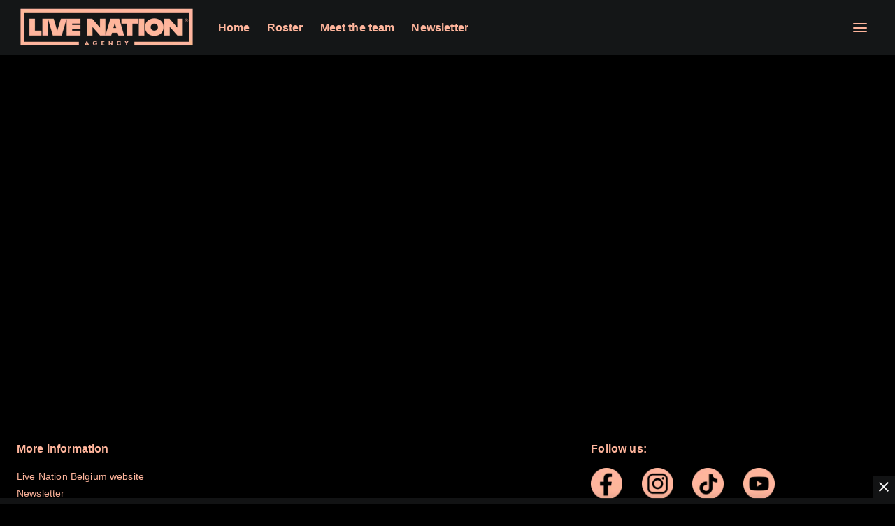

--- FILE ---
content_type: text/html; charset=utf-8
request_url: https://agency.livenation.be/
body_size: 17236
content:
<!DOCTYPE html><html dir="ltr"><head><meta charSet="utf-8" data-next-head=""/><meta name="viewport" content="width=device-width" data-next-head=""/><meta data-direction="ltr" data-next-head=""/><meta data-theme-id="19805" data-next-head=""/><link rel="preload" as="image" imageSrcSet="https://networksites.livenationinternational.com/networksites/2j5ffr1z/logo_ln-agency.png?format=webp&amp;width=256&amp;quality=75 1x, https://networksites.livenationinternational.com/networksites/2j5ffr1z/logo_ln-agency.png?format=webp&amp;width=384&amp;quality=75 2x" data-next-head=""/><title data-next-head="">Home | Live Nation Belgium - Agency</title><meta http-equiv="Content-Security-Policy" content="" data-next-head=""/><link rel="icon" href="data:," data-next-head=""/><meta name="theme-color" content="#000000" data-next-head=""/><meta content="Home | Live Nation Belgium - Agency" name="description" data-next-head=""/><meta content="Home, |, Live, Nation, Belgium, -, Agency, Home | Live Nation Belgium - Agency" name="keywords" data-next-head=""/><meta property="og:site_name" content="agency.livenation.be" data-next-head=""/><meta name="robots" content="index,follow" data-next-head=""/><meta property="og:description" content="Home | Live Nation Belgium - Agency" data-next-head=""/><meta property="og:keywords" content="Home, |, Live, Nation, Belgium, -, Agency, Home | Live Nation Belgium - Agency" data-next-head=""/><meta property="og:title" content="Home | Live Nation Belgium - Agency" data-next-head=""/><link rel="preconnect" href="https://fonts.bunny.net" data-next-head=""/><noscript data-next-head=""><link href="https://fonts.bunny.net/css?family=Noto Sans:400,700&amp;display=swap" rel="stylesheet"/><link href="https://fonts.bunny.net/css?family=Noto Sans:400,700&amp;display=swap" rel="stylesheet"/></noscript><style data-emotion="css-global 16z0rg7">#__next{display:-webkit-box;display:-webkit-flex;display:-ms-flexbox;display:flex;-webkit-flex-direction:column;-ms-flex-direction:column;flex-direction:column;min-height:100vh;}html{scroll-behavior:smooth;}html[dir=rtl] *[data-flipped-when-rtl]{-webkit-transform:scaleX(-1);-moz-transform:scaleX(-1);-ms-transform:scaleX(-1);transform:scaleX(-1);}body{margin:0;overflow:auto;}</style><meta name="emotion-insertion-point" content=""/><style data-emotion="bjiaf-ltr-global wo6pb2"></style><style data-emotion="bjiaf-ltr-global 2rfz98"></style><style data-emotion="bjiaf-ltr-global 16nffkl">html{-webkit-font-smoothing:antialiased;-moz-osx-font-smoothing:grayscale;box-sizing:border-box;-webkit-text-size-adjust:100%;}*,*::before,*::after{box-sizing:inherit;}strong,b{font-weight:700;}body{margin:0;color:#f9f9f9;font-family:"Noto Sans",sans-serif;font-weight:400;font-size:1rem;line-height:1.5;letter-spacing:0.00938em;background-color:#000000;}@media print{body{background-color:#fff;}}body::backdrop{background-color:#000000;}a:focus-visible{outline:2px solid #2077d5;outline-offset:2px;}</style><style data-emotion="bjiaf-ltr v8e2wc xcfzng 1glm0bz 14ospfn 6gn47x agjux3 1sv77x8 1c9781s 1h6oi7i 154u9dk 1m6ipko efsxo4 i9gxme 11cgpkn 79elbk 3n25e0 11hce4d 18q75xt 1fq31ku cpyo5c 34bcyj 1d7phxj 3xlnbt 8rnkcc 1s0horc 103l4wj 5q8x3v 1xfuvw5 plq0vw 1t5xd7z 127m1qe j5m74q 3kt8lw wnfue5 10bf7g2 1b8uc0m 137kvzu 195p7eh abqyn 15830to 9vd5ud uyi2er zoz1s6 7fqe03 1dmnckk 1hgndew jg15hv zqyl8o b3vo36 1phiyr7 sx5x20">.bjiaf-ltr-v8e2wc{position:absolute;width:1px;clip:rect(0 0 0 0);overflow:hidden;background-color:white;white-space:nowrap;font-size:18px;}.bjiaf-ltr-v8e2wc:focus{position:fixed;display:block;top:0;clip:initial;width:auto;padding:8px;z-index:2000;}.bjiaf-ltr-xcfzng{position:sticky;top:0;z-index:1100;}.bjiaf-ltr-1glm0bz{background-color:#141617;color:#f9f9f9;transition:box-shadow 300ms cubic-bezier(0.4, 0, 0.2, 1) 0ms;box-shadow:var(--Paper-shadow);background-image:var(--Paper-overlay);display:flex;flex-direction:column;width:100%;box-sizing:border-box;flex-shrink:0;position:static;--AppBar-background:#ffb59c;--AppBar-color:rgba(0, 0, 0, 0.87);background:#141617;color:#ffb59c;}.bjiaf-ltr-1glm0bz li:hover,.bjiaf-ltr-1glm0bz a[role="button"]#logo:hover{background-color:transparent;}.bjiaf-ltr-1glm0bz a[role="button"]:hover{background-color:rgba(255, 181, 156, 0.05);}.bjiaf-ltr-1glm0bz a[aria-expanded=true]{background-color:rgba(255, 181, 156, 0.05);}.bjiaf-ltr-1glm0bz div[role="button"]:hover:not(#active){background-color:rgba(255, 181, 156, 0.05);}@media (min-width:900px){.bjiaf-ltr-1glm0bz{padding-right:24px;}}.bjiaf-ltr-14ospfn{position:relative;display:flex;align-items:center;min-height:48px;min-height:56px;align-items:stretch;}.bjiaf-ltr-14ospfn .MuiOutlinedInput-root.Mui-focused fieldset{border-color:#2077d5;}.bjiaf-ltr-6gn47x{display:inline-flex;align-items:center;justify-content:center;position:relative;box-sizing:border-box;-webkit-tap-highlight-color:transparent;background-color:transparent;outline:0;border:0;margin:0;border-radius:0;padding:0;cursor:pointer;user-select:none;vertical-align:middle;-moz-appearance:none;-webkit-appearance:none;text-decoration:none;color:inherit;display:flex;flex-grow:1;justify-content:flex-start;align-items:center;position:relative;text-decoration:none;min-width:0;box-sizing:border-box;text-align:left;padding-top:8px;padding-bottom:8px;transition:background-color 150ms cubic-bezier(0.4, 0, 0.2, 1) 0ms;padding-left:16px;padding-right:16px;flex-grow:0;flex-shrink:0;margin-right:auto;background:transparent;padding-right:8px;}.bjiaf-ltr-6gn47x::-moz-focus-inner{border-style:none;}.bjiaf-ltr-6gn47x.Mui-disabled{pointer-events:none;cursor:default;}@media print{.bjiaf-ltr-6gn47x{color-adjust:exact;}}.bjiaf-ltr-6gn47x:focus-visible{outline:2px solid #2077d5;outline-offset:2px;}.bjiaf-ltr-6gn47x:hover{text-decoration:none;background-color:rgba(255, 255, 255, 0.08);}@media (hover: none){.bjiaf-ltr-6gn47x:hover{background-color:transparent;}}.bjiaf-ltr-6gn47x.Mui-selected{background-color:rgba(255, 181, 156, 0.16);}.bjiaf-ltr-6gn47x.Mui-selected.Mui-focusVisible{background-color:rgba(255, 181, 156, 0.28);}.bjiaf-ltr-6gn47x.Mui-selected:hover{background-color:rgba(255, 181, 156, 0.24);}@media (hover: none){.bjiaf-ltr-6gn47x.Mui-selected:hover{background-color:rgba(255, 181, 156, 0.16);}}.bjiaf-ltr-6gn47x.Mui-focusVisible{background-color:rgba(255, 255, 255, 0.12);}.bjiaf-ltr-6gn47x.Mui-disabled{opacity:0.38;}@media (min-width:768px){.bjiaf-ltr-6gn47x{padding-left:24px;padding-right:16px;}}.bjiaf-ltr-agjux3{min-height:40px;width:100%;height:auto;aspect-ratio:auto;display:block;object-fit:contain;object-position:left;max-width:184px;max-height:40px;transition:ease 0.4s;}@media (min-width:900px){.bjiaf-ltr-agjux3{max-width:288px;max-height:72px;transition:ease 0.4s;}}.bjiaf-ltr-1sv77x8{display:flex;position:relative;flex-direction:row;overflow-x:auto;display:flex;align-items:stretch;scrollbar-width:none;list-style:none;padding:0;margin:0;padding-left:4px;min-width:0;flex-grow:1;}.bjiaf-ltr-1sv77x8>*{flex-shrink:0;}.bjiaf-ltr-1sv77x8>*[aria-hidden=true]{user-select:none;pointer-events:none;visibility:hidden;}.bjiaf-ltr-1sv77x8 a:hover{background-color:rgba(255, 181, 156, 0.05);}@media (max-width:767.95px){.bjiaf-ltr-1sv77x8{display:none;}}.bjiaf-ltr-1c9781s{display:inline-flex;align-items:center;justify-content:center;position:relative;box-sizing:border-box;-webkit-tap-highlight-color:transparent;background-color:transparent;outline:0;border:0;margin:0;border-radius:0;padding:0;cursor:pointer;user-select:none;vertical-align:middle;-moz-appearance:none;-webkit-appearance:none;text-decoration:none;color:inherit;display:flex;flex-grow:1;justify-content:flex-start;align-items:center;position:relative;text-decoration:none;min-width:0;box-sizing:border-box;text-align:left;padding-top:8px;padding-bottom:8px;transition:background-color 150ms cubic-bezier(0.4, 0, 0.2, 1) 0ms;padding-left:16px;padding-right:16px;padding:8px;height:100%;padding:8px 12px;}.bjiaf-ltr-1c9781s::-moz-focus-inner{border-style:none;}.bjiaf-ltr-1c9781s.Mui-disabled{pointer-events:none;cursor:default;}@media print{.bjiaf-ltr-1c9781s{color-adjust:exact;}}.bjiaf-ltr-1c9781s:focus-visible{outline:2px solid #2077d5;outline-offset:2px;}.bjiaf-ltr-1c9781s:hover{text-decoration:none;background-color:rgba(255, 255, 255, 0.08);}@media (hover: none){.bjiaf-ltr-1c9781s:hover{background-color:transparent;}}.bjiaf-ltr-1c9781s.Mui-selected{background-color:rgba(255, 181, 156, 0.16);}.bjiaf-ltr-1c9781s.Mui-selected.Mui-focusVisible{background-color:rgba(255, 181, 156, 0.28);}.bjiaf-ltr-1c9781s.Mui-selected:hover{background-color:rgba(255, 181, 156, 0.24);}@media (hover: none){.bjiaf-ltr-1c9781s.Mui-selected:hover{background-color:rgba(255, 181, 156, 0.16);}}.bjiaf-ltr-1c9781s.Mui-focusVisible{background-color:rgba(255, 255, 255, 0.12);}.bjiaf-ltr-1c9781s.Mui-disabled{opacity:0.38;}.bjiaf-ltr-1h6oi7i{flex:1 1 auto;min-width:0;margin-top:4px;margin-bottom:4px;margin:0;}.MuiTypography-root:where(.bjiaf-ltr-1h6oi7i .MuiListItemText-primary){display:block;}.MuiTypography-root:where(.bjiaf-ltr-1h6oi7i .MuiListItemText-secondary){display:block;}.bjiaf-ltr-154u9dk{margin:0;font-family:"Noto Sans",sans-serif;font-weight:400;font-size:1rem;line-height:1.5;letter-spacing:0.00938em;font-weight:700;}.bjiaf-ltr-1m6ipko{display:inline-flex;align-items:center;justify-content:center;position:relative;box-sizing:border-box;-webkit-tap-highlight-color:transparent;background-color:transparent;outline:0;border:0;margin:0;border-radius:0;padding:0;cursor:pointer;user-select:none;vertical-align:middle;-moz-appearance:none;-webkit-appearance:none;text-decoration:none;color:inherit;display:flex;flex-grow:1;justify-content:flex-start;align-items:center;position:relative;text-decoration:none;min-width:0;box-sizing:border-box;text-align:left;padding-top:8px;padding-bottom:8px;transition:background-color 150ms cubic-bezier(0.4, 0, 0.2, 1) 0ms;padding-left:16px;padding-right:16px;flex-grow:0;flex-shrink:0;}.bjiaf-ltr-1m6ipko::-moz-focus-inner{border-style:none;}.bjiaf-ltr-1m6ipko.Mui-disabled{pointer-events:none;cursor:default;}@media print{.bjiaf-ltr-1m6ipko{color-adjust:exact;}}.bjiaf-ltr-1m6ipko:focus-visible{outline:2px solid #2077d5;outline-offset:2px;}.bjiaf-ltr-1m6ipko:hover{text-decoration:none;background-color:rgba(255, 255, 255, 0.08);}@media (hover: none){.bjiaf-ltr-1m6ipko:hover{background-color:transparent;}}.bjiaf-ltr-1m6ipko.Mui-selected{background-color:rgba(255, 181, 156, 0.16);}.bjiaf-ltr-1m6ipko.Mui-selected.Mui-focusVisible{background-color:rgba(255, 181, 156, 0.28);}.bjiaf-ltr-1m6ipko.Mui-selected:hover{background-color:rgba(255, 181, 156, 0.24);}@media (hover: none){.bjiaf-ltr-1m6ipko.Mui-selected:hover{background-color:rgba(255, 181, 156, 0.16);}}.bjiaf-ltr-1m6ipko.Mui-focusVisible{background-color:rgba(255, 255, 255, 0.12);}.bjiaf-ltr-1m6ipko.Mui-disabled{opacity:0.38;}.bjiaf-ltr-efsxo4{width:20px;height:calc(20px - 7px);position:relative;transform:rotate(0deg);transition:.5s ease-in-out;cursor:pointer;}.bjiaf-ltr-efsxo4>span{height:2px;display:block;position:absolute;width:100%;background:#ffb59c;border-radius:9px;opacity:1;left:0;transform:rotate(0deg);transition:.25s ease-in-out;}.bjiaf-ltr-efsxo4.open>span{background:#141617;}.bjiaf-ltr-efsxo4>span.line1{top:0px;transform-origin:left center;}.bjiaf-ltr-efsxo4>span.line2{top:50%;transform:translateY(-50%);transform-origin:left center;}.bjiaf-ltr-efsxo4>span.line3{bottom:0px;transform-origin:left center;}.bjiaf-ltr-efsxo4.open span.line1{top:0px;left:5px;transform:rotate(45deg);}.bjiaf-ltr-efsxo4.open span.line2{width:0%;opacity:0;}.bjiaf-ltr-efsxo4.open span.line3{bottom:-3px;left:5px;transform:rotate(-45deg);}.bjiaf-ltr-i9gxme{flex-grow:1;}.bjiaf-ltr-11cgpkn{border:0;clip:rect(0 0 0 0);clip-path:inset(50%);height:1px;margin:-1px;overflow:hidden;padding:0;position:absolute;white-space:nowrap;width:1px;}.bjiaf-ltr-79elbk{position:relative;}.bjiaf-ltr-3n25e0{width:100%;margin-left:auto;box-sizing:border-box;margin-right:auto;position:relative;display:flex;flex-direction:column;justify-content:flex-end;height:auto;background-position:center center;background-repeat:no-repeat;background-size:cover;color:#fff;padding:40px 16px;align-items:center;overflow:hidden;text-decoration:none;min-height:40vw;justify-content:center!important;align-items:center;}@media (min-width:768px) and (max-width:1099.95px){.bjiaf-ltr-3n25e0{padding:24px 16px;}}@media (max-width:899.95px){.bjiaf-ltr-3n25e0{min-height:56vw;}}.bjiaf-ltr-11hce4d{display:flex;flex-direction:column;position:relative;width:100%;max-width:1100px;z-index:1;align-items:center;justify-content:center;}.bjiaf-ltr-18q75xt{position:fixed;bottom:0;z-index:1100;display:flex;flex-direction:column;width:100%;}.bjiaf-ltr-1fq31ku{width:100%;position:relative;bottom:0;background-color:#141617E6;padding-top:4px;padding-bottom:4px;box-shadow:0 -4px 8px 0 rgba(0, 0, 0, 0.1);display:flex;justify-content:center;align-items:center;}.bjiaf-ltr-cpyo5c{display:inline-flex;align-items:center;justify-content:center;position:relative;box-sizing:border-box;-webkit-tap-highlight-color:transparent;background-color:transparent;outline:0;border:0;margin:0;border-radius:0;padding:0;cursor:pointer;user-select:none;vertical-align:middle;-moz-appearance:none;-webkit-appearance:none;text-decoration:none;color:inherit;position:absolute;right:0;top:-32px;width:32px;height:32px;background-color:#141617E6;display:flex;}.bjiaf-ltr-cpyo5c::-moz-focus-inner{border-style:none;}.bjiaf-ltr-cpyo5c.Mui-disabled{pointer-events:none;cursor:default;}@media print{.bjiaf-ltr-cpyo5c{color-adjust:exact;}}.bjiaf-ltr-cpyo5c:focus-visible{outline:2px solid #2077d5;outline-offset:2px;}.bjiaf-ltr-34bcyj{user-select:none;width:1em;height:1em;display:inline-block;flex-shrink:0;transition:fill 200ms cubic-bezier(0.4, 0, 0.2, 1) 0ms;fill:currentColor;font-size:1.5rem;color:#f9f9f9;margin-left:auto;margin-right:auto;align-self:center;cursor:pointer;}.bjiaf-ltr-1d7phxj{width:100%;margin-left:auto;box-sizing:border-box;margin-right:auto;background-color:#000000;padding:40px 0px;}.bjiaf-ltr-1d7phxj #copyright *{color:#ffb59c;}.bjiaf-ltr-1d7phxj ul{list-style-type:none;padding:0;}.bjiaf-ltr-3xlnbt{width:100%;margin-left:auto;box-sizing:border-box;margin-right:auto;padding-left:16px;padding-right:16px;}@media (min-width:768px){.bjiaf-ltr-3xlnbt{padding-left:24px;padding-right:24px;}}@media (min-width:1304px){.bjiaf-ltr-3xlnbt{max-width:1304px;}}.bjiaf-ltr-8rnkcc{box-sizing:border-box;display:flex;flex-wrap:wrap;width:100%;flex-direction:row;justify-content:space-between;}.bjiaf-ltr-1s0horc{box-sizing:border-box;margin:0;flex-direction:row;flex-basis:100%;flex-grow:0;max-width:100%;}@media (min-width:768px){.bjiaf-ltr-1s0horc{flex-basis:100%;flex-grow:0;max-width:100%;}}@media (min-width:900px){.bjiaf-ltr-1s0horc{flex-basis:66.666667%;flex-grow:0;max-width:66.666667%;}}@media (min-width:1100px){.bjiaf-ltr-1s0horc{flex-basis:66.666667%;flex-grow:0;max-width:66.666667%;}}@media (min-width:1304px){.bjiaf-ltr-1s0horc{flex-basis:66.666667%;flex-grow:0;max-width:66.666667%;}}.bjiaf-ltr-103l4wj{box-sizing:border-box;display:flex;flex-wrap:wrap;width:100%;flex-direction:row;row-gap:16px;}.bjiaf-ltr-5q8x3v{box-sizing:border-box;margin:0;flex-direction:row;padding-right:16px;}@media (min-width:900px){.bjiaf-ltr-5q8x3v{flex-basis:100%;flex-grow:0;max-width:100%;}}@media (min-width:1100px){.bjiaf-ltr-5q8x3v{flex-basis:100%;flex-grow:0;max-width:100%;}}@media (min-width:1304px){.bjiaf-ltr-5q8x3v{flex-basis:100%;flex-grow:0;max-width:100%;}}@media (min-width:0px){.bjiaf-ltr-5q8x3v{display:none;}}@media (min-width:900px){.bjiaf-ltr-5q8x3v{display:block;}}.bjiaf-ltr-1xfuvw5{margin:0;font-family:"Noto Sans",sans-serif;color:#ffb59c;font-size:1rem;line-height:1.375rem;margin-bottom:16px;color:#ffb59c;font-weight:bold;margin-bottom:16px;background-color:#000000;margin-top:0px;}.bjiaf-ltr-plq0vw{color:#ffb59c;}.bjiaf-ltr-1t5xd7z{margin:0;font:inherit;line-height:inherit;letter-spacing:inherit;color:inherit;text-decoration:none;color:inherit;font-size:14px;}.bjiaf-ltr-1t5xd7z:hover{text-decoration:underline;}.bjiaf-ltr-127m1qe{box-sizing:border-box;margin:0;flex-direction:row;flex-basis:100%;flex-grow:0;max-width:100%;}@media (min-width:768px){.bjiaf-ltr-127m1qe{flex-basis:100%;flex-grow:0;max-width:100%;}}@media (min-width:900px){.bjiaf-ltr-127m1qe{flex-basis:100%;flex-grow:0;max-width:100%;}}@media (min-width:1100px){.bjiaf-ltr-127m1qe{flex-basis:100%;flex-grow:0;max-width:100%;}}@media (min-width:1304px){.bjiaf-ltr-127m1qe{flex-basis:100%;flex-grow:0;max-width:100%;}}@media (min-width:0px){.bjiaf-ltr-127m1qe{display:block;}}@media (min-width:900px){.bjiaf-ltr-127m1qe{display:none;}}.bjiaf-ltr-j5m74q{margin-bottom:32px;}.bjiaf-ltr-j5m74q .MuiAccordion-root{border-top:1px solid rgba(255, 181, 156, 0.2)!important;background-color:#000000;background-image:none;}.bjiaf-ltr-j5m74q .MuiAccordion-root:last-child{border-bottom:1px solid rgba(255, 181, 156, 0.2)!important;}.bjiaf-ltr-j5m74q [data-component='OpenCloseIcon']:before{background:#ffb59c;}.bjiaf-ltr-j5m74q [data-component='OpenCloseIcon']:after{background:#ffb59c;}.bjiaf-ltr-j5m74q #panel-header{background-color:#000000;}.bjiaf-ltr-j5m74q h2{color:#ffb59c;}.bjiaf-ltr-j5m74q div p{color:#ffb59c!important;}.bjiaf-ltr-j5m74q a{color:#ffb59c!important;}.bjiaf-ltr-j5m74q a:visited{color:#ffb59c!important;}.bjiaf-ltr-j5m74q div{background-color:#000000;}.bjiaf-ltr-j5m74q .MuiAccordionDetails-root{background-color:#000000;}.bjiaf-ltr-3kt8lw{background-color:#141617;color:#f9f9f9;transition:box-shadow 300ms cubic-bezier(0.4, 0, 0.2, 1) 0ms;box-shadow:var(--Paper-shadow);background-image:var(--Paper-overlay);position:relative;transition:margin 150ms cubic-bezier(0.4, 0, 0.2, 1) 0ms;overflow-anchor:none;border-top:1px solid rgba(249, 249, 249, 0.2);border-bottom:1px solid rgba(249, 249, 249, 0.2);background-color:#141617;box-shadow:none;}.bjiaf-ltr-3kt8lw::before{position:absolute;left:0;top:-1px;right:0;height:1px;content:"";opacity:1;background-color:rgba(255, 255, 255, 0.12);transition:opacity 150ms cubic-bezier(0.4, 0, 0.2, 1) 0ms,background-color 150ms cubic-bezier(0.4, 0, 0.2, 1) 0ms;}.bjiaf-ltr-3kt8lw:first-of-type::before{display:none;}.bjiaf-ltr-3kt8lw.Mui-expanded::before{opacity:0;}.bjiaf-ltr-3kt8lw.Mui-expanded:first-of-type{margin-top:0;}.bjiaf-ltr-3kt8lw.Mui-expanded:last-of-type{margin-bottom:0;}.bjiaf-ltr-3kt8lw.Mui-expanded+.bjiaf-ltr-3kt8lw.Mui-expanded::before{display:none;}.bjiaf-ltr-3kt8lw.Mui-disabled{background-color:rgba(255, 255, 255, 0.12);}.bjiaf-ltr-3kt8lw.Mui-expanded{margin:16px 0;}.bjiaf-ltr-3kt8lw button:focus-visible{outline-offset:-2px;}.bjiaf-ltr-3kt8lw:not(:last-child){border-bottom:0;}.bjiaf-ltr-3kt8lw:before{display:none;}.bjiaf-ltr-3kt8lw.Mui-expanded{margin:auto;}.bjiaf-ltr-wnfue5{all:unset;}.bjiaf-ltr-10bf7g2{display:inline-flex;align-items:center;justify-content:center;position:relative;box-sizing:border-box;-webkit-tap-highlight-color:transparent;background-color:transparent;outline:0;border:0;margin:0;border-radius:0;padding:0;cursor:pointer;user-select:none;vertical-align:middle;-moz-appearance:none;-webkit-appearance:none;text-decoration:none;color:inherit;display:flex;width:100%;min-height:48px;padding:0px 16px;transition:min-height 150ms cubic-bezier(0.4, 0, 0.2, 1) 0ms,background-color 150ms cubic-bezier(0.4, 0, 0.2, 1) 0ms;min-height:56px;height:auto;font-family:"Noto Sans",sans-serif;}.bjiaf-ltr-10bf7g2::-moz-focus-inner{border-style:none;}.bjiaf-ltr-10bf7g2.Mui-disabled{pointer-events:none;cursor:default;}@media print{.bjiaf-ltr-10bf7g2{color-adjust:exact;}}.bjiaf-ltr-10bf7g2:focus-visible{outline:2px solid #2077d5;outline-offset:2px;}.bjiaf-ltr-10bf7g2.Mui-focusVisible{background-color:rgba(255, 255, 255, 0.12);}.bjiaf-ltr-10bf7g2.Mui-disabled{opacity:0.38;}.bjiaf-ltr-10bf7g2:hover:not(.Mui-disabled){cursor:pointer;}.bjiaf-ltr-10bf7g2.Mui-expanded{min-height:64px;}.bjiaf-ltr-10bf7g2 .MuiAccordionSummary-content{align-items:center;}.bjiaf-ltr-10bf7g2.Mui-expanded{border-bottom:none;min-height:56px;height:auto;}.bjiaf-ltr-10bf7g2 p{width:calc(100% - 32px);}.bjiaf-ltr-10bf7g2 .Mui-expanded{margin:0 0;}.bjiaf-ltr-1b8uc0m{display:flex;text-align:start;flex-grow:1;margin:12px 0;transition:margin 150ms cubic-bezier(0.4, 0, 0.2, 1) 0ms;}.bjiaf-ltr-1b8uc0m.Mui-expanded{margin:20px 0;}.bjiaf-ltr-137kvzu{margin:0;font-size:1rem;line-height:1.5625rem;font-weight:700;}.bjiaf-ltr-195p7eh{position:relative;width:16px;height:16px;}.bjiaf-ltr-195p7eh:before{content:'';position:absolute;top:50%;transform:translateY(-50%);width:100%;height:2px;background:#f9f9f9;}.bjiaf-ltr-195p7eh:after{content:'';transition:all 200ms cubic-bezier(0.4, 0, 1, 1);position:absolute;left:50%;transform:translateX(-50%);height:100%;width:2px;background:#f9f9f9;}.bjiaf-ltr-abqyn{height:0;overflow:hidden;transition:height 300ms cubic-bezier(0.4, 0, 0.2, 1) 0ms;visibility:hidden;}.bjiaf-ltr-15830to{display:flex;width:100%;}.bjiaf-ltr-9vd5ud{width:100%;}.bjiaf-ltr-uyi2er{padding:8px 16px 16px;padding:0px 16px;flex-direction:column;overflow:auto;font-family:"Noto Sans",sans-serif;}.bjiaf-ltr-uyi2er img{max-width:100%;height:auto;}.bjiaf-ltr-uyi2er p{padding:0;margin-top:0;}.bjiaf-ltr-uyi2er a{color:#f9f9f9;}.bjiaf-ltr-uyi2er a:visited{color:#aaaaaa;}.bjiaf-ltr-zoz1s6{box-sizing:border-box;margin:0;flex-direction:row;flex-basis:100%;flex-grow:0;max-width:100%;}@media (min-width:768px){.bjiaf-ltr-zoz1s6{flex-basis:100%;flex-grow:0;max-width:100%;}}@media (min-width:900px){.bjiaf-ltr-zoz1s6{flex-basis:33.333333%;flex-grow:0;max-width:33.333333%;}}@media (min-width:1100px){.bjiaf-ltr-zoz1s6{flex-basis:33.333333%;flex-grow:0;max-width:33.333333%;}}@media (min-width:1304px){.bjiaf-ltr-zoz1s6{flex-basis:33.333333%;flex-grow:0;max-width:33.333333%;}}@media (max-width:899.95px){.bjiaf-ltr-zoz1s6{display:grid;grid-template-columns:repeat(2, 1fr);gap:32px;}}@media (max-width:767.95px){.bjiaf-ltr-zoz1s6{grid-template-columns:1fr;}}.bjiaf-ltr-7fqe03{margin:0;font-family:"Noto Sans",sans-serif;font-size:1rem;line-height:1.375rem;margin-bottom:8px;font-weight:bold;margin-bottom:16px;background-color:#000000;margin-top:0px;}.bjiaf-ltr-1dmnckk{box-sizing:border-box;display:flex;flex-wrap:wrap;width:100%;flex-direction:row;margin-top:calc(-1 * 24px);width:calc(100% + 24px);margin-left:calc(-1 * 24px);}.bjiaf-ltr-1dmnckk>.MuiGrid-item{padding-top:24px;}.bjiaf-ltr-1dmnckk>.MuiGrid-item{padding-left:24px;}.bjiaf-ltr-1hgndew{box-sizing:border-box;margin:0;flex-direction:row;}@media (min-width:900px){.bjiaf-ltr-1hgndew{flex-basis:16.666667%;flex-grow:0;max-width:16.666667%;}}@media (min-width:1100px){.bjiaf-ltr-1hgndew{flex-basis:16.666667%;flex-grow:0;max-width:16.666667%;}}@media (min-width:1304px){.bjiaf-ltr-1hgndew{flex-basis:16.666667%;flex-grow:0;max-width:16.666667%;}}.bjiaf-ltr-jg15hv{border:0;clip:rect(0px, 0px, 0px, 0px);width:1px;height:1px;margin:-1px;padding:0;overflow:hidden;position:absolute;white-space:nowrap;}.bjiaf-ltr-zqyl8o{margin:0;flex-shrink:0;border-width:0;border-style:solid;border-color:rgba(255, 255, 255, 0.12);border-bottom-width:thin;border-color:rgba(170, 170, 170, 0.2);border-color:rgba(255, 181, 156, 0.2)!important;margin-top:40px;}.bjiaf-ltr-b3vo36{margin-top:32px;font-size:14px;}.bjiaf-ltr-1phiyr7{margin:0;font-size:1rem;line-height:1.5625rem;}.bjiaf-ltr-1phiyr7.bjiaf-ltr-1phiyr7 a{color:#f9f9f9;}.bjiaf-ltr-1phiyr7.bjiaf-ltr-1phiyr7 a:visited{color:#f9f9f9;}.bjiaf-ltr-sx5x20{border-radius:0;position:sticky;bottom:0;z-index:1100;display:flex;flex-direction:column;}.bjiaf-ltr-sx5x20>*{border-radius:0!important;}</style><noscript data-n-css=""></noscript><script defer="" nomodule="" src="/_next/static/chunks/polyfills-42372ed130431b0a.js"></script><script defer="" src="/_next/static/chunks/358.69893ffa57c1d237.js"></script><script src="/_next/static/chunks/webpack-a66159097ab64b2e.js" defer=""></script><script src="/_next/static/chunks/framework-0375c3968aff1b11.js" defer=""></script><script src="/_next/static/chunks/main-b80feea10ee3289f.js" defer=""></script><script src="/_next/static/chunks/pages/_app-9288740162b7f9b8.js" defer=""></script><script src="/_next/static/chunks/32f36161-59b3c60fded95ce7.js" defer=""></script><script src="/_next/static/chunks/355-606cc9dc4628511e.js" defer=""></script><script src="/_next/static/chunks/857-5d5a28a572e94d49.js" defer=""></script><script src="/_next/static/chunks/373-668113b6682558fc.js" defer=""></script><script src="/_next/static/chunks/pages/_site/%5BsiteId%5D/%5B%5B...path%5D%5D-ab6cff499d1ae776.js" defer=""></script><script src="/_next/static/8JNB7daJNfCaKJ9tqD8-B/_buildManifest.js" defer=""></script><script src="/_next/static/8JNB7daJNfCaKJ9tqD8-B/_ssgManifest.js" defer=""></script></head><body><div id="__next"><aside role="complementary" aria-label="Skip to main content"><a href="#main" class="bjiaf-ltr-v8e2wc">Skip to main content</a></aside><header class="bjiaf-ltr-xcfzng"><div class="MuiPaper-root MuiPaper-elevation MuiPaper-elevation4 MuiAppBar-root MuiAppBar-colorPrimary MuiAppBar-positionStatic bjiaf-ltr-1glm0bz" style="--Paper-shadow:0px 2px 4px -1px rgba(0,0,0,0.2),0px 4px 5px 0px rgba(0,0,0,0.14),0px 1px 10px 0px rgba(0,0,0,0.12);--Paper-overlay:linear-gradient(rgba(255, 255, 255, 0.092), rgba(255, 255, 255, 0.092))"><nav class="MuiToolbar-root MuiToolbar-dense bjiaf-ltr-14ospfn" aria-label="Primary"><a class="MuiButtonBase-root MuiListItemButton-root MuiListItemButton-gutters MuiListItemButton-root MuiListItemButton-gutters bjiaf-ltr-6gn47x" tabindex="0" id="logo" href="/"><img alt="Site logo - agency.livenation.be - go to homepage" width="140" height="0" decoding="async" data-nimg="1" class="bjiaf-ltr-agjux3" style="color:transparent" srcSet="https://networksites.livenationinternational.com/networksites/2j5ffr1z/logo_ln-agency.png?format=webp&amp;width=256&amp;quality=75 1x, https://networksites.livenationinternational.com/networksites/2j5ffr1z/logo_ln-agency.png?format=webp&amp;width=384&amp;quality=75 2x" src="https://networksites.livenationinternational.com/networksites/2j5ffr1z/logo_ln-agency.png?format=webp&amp;width=384&amp;quality=75"/></a><ul class="bjiaf-ltr-1sv77x8"><li><a class="MuiButtonBase-root MuiListItemButton-root MuiListItemButton-gutters MuiListItemButton-root MuiListItemButton-gutters bjiaf-ltr-1c9781s" tabindex="0" id="navigation-horizontal-item-0" href="/"><div class="MuiListItemText-root bjiaf-ltr-1h6oi7i"><span class="MuiTypography-root MuiTypography-body1 MuiListItemText-primary bjiaf-ltr-154u9dk">Home</span></div></a></li><li><a class="MuiButtonBase-root MuiListItemButton-root MuiListItemButton-gutters MuiListItemButton-root MuiListItemButton-gutters bjiaf-ltr-1c9781s" tabindex="0" id="navigation-horizontal-item-1" href="/roster"><div class="MuiListItemText-root bjiaf-ltr-1h6oi7i"><span class="MuiTypography-root MuiTypography-body1 MuiListItemText-primary bjiaf-ltr-154u9dk">Roster</span></div></a></li><li><a class="MuiButtonBase-root MuiListItemButton-root MuiListItemButton-gutters MuiListItemButton-root MuiListItemButton-gutters bjiaf-ltr-1c9781s" tabindex="0" id="navigation-horizontal-item-2" href="/team"><div class="MuiListItemText-root bjiaf-ltr-1h6oi7i"><span class="MuiTypography-root MuiTypography-body1 MuiListItemText-primary bjiaf-ltr-154u9dk">Meet the team</span></div></a></li><li><a class="MuiButtonBase-root MuiListItemButton-root MuiListItemButton-gutters MuiListItemButton-root MuiListItemButton-gutters bjiaf-ltr-1c9781s" tabindex="0" id="navigation-horizontal-item-3" href="/newsletter"><div class="MuiListItemText-root bjiaf-ltr-1h6oi7i"><span class="MuiTypography-root MuiTypography-body1 MuiListItemText-primary bjiaf-ltr-154u9dk">Newsletter</span></div></a></li></ul><button class="MuiButtonBase-root MuiListItemButton-root MuiListItemButton-gutters MuiListItemButton-root MuiListItemButton-gutters bjiaf-ltr-1m6ipko" tabindex="0" type="button" id="" aria-label="Navigation" aria-haspopup="menu" data-test-id="navigation-languagebutton-mobile" aria-expanded="false"><div class="closed bjiaf-ltr-efsxo4"><span class="line1"></span><span class="line2"></span><span class="line3"></span></div></button></nav></div></header><main class="bjiaf-ltr-i9gxme"><div id="main"><h1 class="bjiaf-ltr-11cgpkn">Home | Live Nation Belgium - Agency</h1><div data-component="CustomModules"><section class="bjiaf-ltr-79elbk"><div class="MuiContainer-root MuiContainer-disableGutters bjiaf-ltr-3n25e0" data-testid="content-banner-module"><div class="bjiaf-ltr-11hce4d"></div></div></section></div></div><div class="bjiaf-ltr-18q75xt"><div data-testid="sticky-ad-container" class="bjiaf-ltr-1fq31ku"><button class="MuiButtonBase-root bjiaf-ltr-cpyo5c" tabindex="0" type="button"><svg class="MuiSvgIcon-root MuiSvgIcon-fontSizeMedium bjiaf-ltr-34bcyj" focusable="false" role="img" viewBox="0 0 24 24" data-testid="CloseIcon"><path d="M19 6.41 17.59 5 12 10.59 6.41 5 5 6.41 10.59 12 5 17.59 6.41 19 12 13.41 17.59 19 19 17.59 13.41 12z"></path><title>Close ad panel</title></svg></button><div id="sticky-1501"></div></div></div></main><footer><div data-component="CustomModules"></div><div class="MuiContainer-root MuiContainer-disableGutters bjiaf-ltr-1d7phxj"><div class="MuiContainer-root MuiContainer-maxWidthXl bjiaf-ltr-3xlnbt"><div class="MuiGrid-root MuiGrid-container bjiaf-ltr-8rnkcc"><div class="MuiGrid-root MuiGrid-item MuiGrid-grid-xs-12 MuiGrid-grid-md-8 bjiaf-ltr-1s0horc"><div class="MuiGrid-root MuiGrid-container bjiaf-ltr-103l4wj"><nav class="MuiGrid-root MuiGrid-item MuiGrid-grid-md-12 bjiaf-ltr-5q8x3v" aria-labelledby=":R2cpl76:0"><h2 class="MuiTypography-root MuiTypography-header4 bjiaf-ltr-1xfuvw5" id=":R2cpl76:0">More information</h2><ul class="MuiBox-root bjiaf-ltr-plq0vw"><li><a class="MuiTypography-root MuiTypography-inherit MuiLink-root MuiLink-underlineHover bjiaf-ltr-1t5xd7z" target="_blank" href="https://www.livenation.be/">Live Nation Belgium website</a></li><li><a class="MuiTypography-root MuiTypography-inherit MuiLink-root MuiLink-underlineHover bjiaf-ltr-1t5xd7z" target="_self" href="/newsletter">Newsletter</a></li><li><a class="MuiTypography-root MuiTypography-inherit MuiLink-root MuiLink-underlineHover bjiaf-ltr-1t5xd7z" target="_blank" href="https://www.livenation.be/en/privacy-policy">Privacy policy</a></li><li><a class="MuiTypography-root MuiTypography-inherit MuiLink-root MuiLink-underlineHover bjiaf-ltr-1t5xd7z" target="_blank" href="https://www.livenation.be/en/cookies">Cookies</a></li><li><a class="MuiTypography-root MuiTypography-inherit MuiLink-root MuiLink-underlineHover bjiaf-ltr-1t5xd7z" target="_blank" href="https://info.livenationinternational.com/accessibility-statement">Accessibility Statement</a></li></ul></nav><div class="MuiGrid-root MuiGrid-item MuiGrid-grid-xs-12 MuiBox-root bjiaf-ltr-127m1qe"><div class="MuiBox-root bjiaf-ltr-j5m74q"><nav class="MuiPaper-root MuiPaper-elevation MuiPaper-elevation1 MuiAccordion-root MuiAccordion-gutters bjiaf-ltr-3kt8lw" aria-labelledby=":R1lamcpl76:" style="--Paper-shadow:0px 2px 1px -1px rgba(0,0,0,0.2),0px 1px 1px 0px rgba(0,0,0,0.14),0px 1px 3px 0px rgba(0,0,0,0.12);--Paper-overlay:linear-gradient(rgba(255, 255, 255, 0.051), rgba(255, 255, 255, 0.051))"><h2 class="MuiAccordion-heading bjiaf-ltr-wnfue5"><button class="MuiButtonBase-root MuiAccordionSummary-root MuiAccordionSummary-gutters bjiaf-ltr-10bf7g2" tabindex="0" type="button" aria-expanded="false" id=":R1lamcpl76:" aria-controls=":R1lamcpl76H1:"><span class="MuiAccordionSummary-content MuiAccordionSummary-contentGutters bjiaf-ltr-1b8uc0m"><p class="MuiTypography-root MuiTypography-paragraph bjiaf-ltr-137kvzu">More information</p><div data-component="OpenCloseIcon" class="bjiaf-ltr-195p7eh"></div></span></button></h2><div class="MuiCollapse-root MuiCollapse-vertical MuiCollapse-hidden bjiaf-ltr-abqyn" style="min-height:0px"><div class="MuiCollapse-wrapper MuiCollapse-vertical bjiaf-ltr-15830to"><div class="MuiCollapse-wrapperInner MuiCollapse-vertical bjiaf-ltr-9vd5ud"><div aria-labelledby=":R1lamcpl76:" id=":R1lamcpl76H1:" role="region" class="MuiAccordion-region"><div class="MuiAccordionDetails-root bjiaf-ltr-uyi2er"><ul><li><a class="MuiTypography-root MuiTypography-inherit MuiLink-root MuiLink-underlineHover bjiaf-ltr-1t5xd7z" target="_blank" href="https://www.livenation.be/">Live Nation Belgium website</a></li><li><a class="MuiTypography-root MuiTypography-inherit MuiLink-root MuiLink-underlineHover bjiaf-ltr-1t5xd7z" target="_self" href="/newsletter">Newsletter</a></li><li><a class="MuiTypography-root MuiTypography-inherit MuiLink-root MuiLink-underlineHover bjiaf-ltr-1t5xd7z" target="_blank" href="https://www.livenation.be/en/privacy-policy">Privacy policy</a></li><li><a class="MuiTypography-root MuiTypography-inherit MuiLink-root MuiLink-underlineHover bjiaf-ltr-1t5xd7z" target="_blank" href="https://www.livenation.be/en/cookies">Cookies</a></li><li><a class="MuiTypography-root MuiTypography-inherit MuiLink-root MuiLink-underlineHover bjiaf-ltr-1t5xd7z" target="_blank" href="https://info.livenationinternational.com/accessibility-statement">Accessibility Statement</a></li></ul></div></div></div></div></div></nav></div></div></div></div><div class="MuiGrid-root MuiGrid-item MuiGrid-grid-xs-12 MuiGrid-grid-md-4 bjiaf-ltr-zoz1s6"><section class="MuiBox-root bjiaf-ltr-plq0vw" aria-labelledby=":R1akpl76:"><h2 class="MuiTypography-root MuiTypography-header4 bjiaf-ltr-7fqe03" id=":R1akpl76:">Follow us:</h2><div class="MuiGrid-root MuiGrid-container MuiGrid-spacing-xs-3 bjiaf-ltr-1dmnckk"><div class="MuiGrid-root MuiGrid-item MuiGrid-grid-md-2 bjiaf-ltr-1hgndew"><a style="display:flex" target="_blank" rel="noreferrer" href="https://www.facebook.com/LiveNationBelgium"><img alt="Facebook" loading="lazy" width="45" height="45" decoding="async" data-nimg="1" style="color:transparent" srcSet="https://networksites.livenationinternational.com/networksites/cozem5vq/fb-roze.png?format=webp&amp;width=48&amp;quality=75 1x, https://networksites.livenationinternational.com/networksites/cozem5vq/fb-roze.png?format=webp&amp;width=96&amp;quality=75 2x" src="https://networksites.livenationinternational.com/networksites/cozem5vq/fb-roze.png?format=webp&amp;width=96&amp;quality=75"/><span class="bjiaf-ltr-jg15hv">Opens in new tab</span></a></div><div class="MuiGrid-root MuiGrid-item MuiGrid-grid-md-2 bjiaf-ltr-1hgndew"><a style="display:flex" target="_blank" rel="noreferrer" href="https://www.instagram.com/livenationbe/"><img alt="Instagram" loading="lazy" width="45" height="45" decoding="async" data-nimg="1" style="color:transparent" srcSet="https://networksites.livenationinternational.com/networksites/yzddr5hn/ig-roze.png?format=webp&amp;width=48&amp;quality=75 1x, https://networksites.livenationinternational.com/networksites/yzddr5hn/ig-roze.png?format=webp&amp;width=96&amp;quality=75 2x" src="https://networksites.livenationinternational.com/networksites/yzddr5hn/ig-roze.png?format=webp&amp;width=96&amp;quality=75"/><span class="bjiaf-ltr-jg15hv">Opens in new tab</span></a></div><div class="MuiGrid-root MuiGrid-item MuiGrid-grid-md-2 bjiaf-ltr-1hgndew"><a style="display:flex" target="_blank" rel="noreferrer" href="https://www.tiktok.com/@livenationbelgium"><img alt="TikTok" loading="lazy" width="45" height="45" decoding="async" data-nimg="1" style="color:transparent" srcSet="https://networksites.livenationinternational.com/networksites/fhpn0m2p/tiktok-roze.png?format=webp&amp;width=48&amp;quality=75 1x, https://networksites.livenationinternational.com/networksites/fhpn0m2p/tiktok-roze.png?format=webp&amp;width=96&amp;quality=75 2x" src="https://networksites.livenationinternational.com/networksites/fhpn0m2p/tiktok-roze.png?format=webp&amp;width=96&amp;quality=75"/><span class="bjiaf-ltr-jg15hv">Opens in new tab</span></a></div><div class="MuiGrid-root MuiGrid-item MuiGrid-grid-md-2 bjiaf-ltr-1hgndew"><a style="display:flex" target="_blank" rel="noreferrer" href="https://www.youtube.com/user/lnbelgium"><img alt="YouTube" loading="lazy" width="45" height="45" decoding="async" data-nimg="1" style="color:transparent" srcSet="https://networksites.livenationinternational.com/networksites/c3aovflb/yt-roze.png?format=webp&amp;width=48&amp;quality=75 1x, https://networksites.livenationinternational.com/networksites/c3aovflb/yt-roze.png?format=webp&amp;width=96&amp;quality=75 2x" src="https://networksites.livenationinternational.com/networksites/c3aovflb/yt-roze.png?format=webp&amp;width=96&amp;quality=75"/><span class="bjiaf-ltr-jg15hv">Opens in new tab</span></a></div></div></section></div></div><hr class="MuiDivider-root MuiDivider-fullWidth bjiaf-ltr-zqyl8o"/></div><article class="MuiContainer-root MuiContainer-maxWidthXl bjiaf-ltr-3xlnbt" id="copyright"><div class="MuiBox-root bjiaf-ltr-b3vo36"><div class="MuiTypography-root MuiTypography-paragraph bjiaf-ltr-1phiyr7"><p>© 2025 Live Nation BV</p></div></div></article></div></footer><div class="bjiaf-ltr-sx5x20"></div><noscript><iframe src="https://www.googletagmanager.com/ns.html?id=GTM-NVPXC72Q" height="0" width="0" title="gtm-GTM-NVPXC72Q"></iframe></noscript></div><script id="__NEXT_DATA__" type="application/json">{"props":{"pageProps":{"debugContext":null,"errorReason":"","errorStatusCode":200,"isPreview":false,"data":{"currentCulture":"en-BE","site":{"siteData":{"template":"standAloneSite","communityID":"","configServiceWorkerEnabled":false,"cSPs":"","cultureCodes":[{"template":"cultureCode","language":"en-BE","default":true,"languagePrefix":"en","twoLetterISOCode":"en","displayName":"English","rTL":false}],"defaultTimezone":"Europe/Brussels","displayTicketInfoPanel":false,"displayTimezones":false,"documentName":"agency.livenation.be","googleMapsAPIKey":"","gtmContainerID":"GTM-NVPXC72Q","gptAdUnitPath":"","interactiveMapLatitude":0,"interactiveMapLongitude":0,"marketingOptionID":"","promoters":[],"requiresActivationEmail":false,"robotsTxt":"","searchResultsSearch":"","showAccountAlerts":false,"siteScripts":[],"stopSiteIndexing":false,"theme":"19805","ticketTypeFilter":[],"ticketTypes":[],"ticketURLs":[],"urlChangeEmail":"","urlChangeEmailPendingConfirmation":"","urlChangeEmailConfirmation":"","urlChangePassword":"","urlCompleteYourProfile":"","urlCookiePolicy":"","urlFavourites":"","urlForgotPassword":"","urlHomepage":"/","urlLoggedOutSubscriptions":"","urlLogin":"","urlPrivacyPolicy":"","urlProfile":"","urlRegister":"","urlRegisterSuccess":"","urlResendVerificationEmail":"","urlResetPasswordSuccess":"","urlSubscriptions":"","useAttractionSearch":false,"venues":[],"whatsOn":"/event/allevents","id":14857,"publishedCultures":[],"requiresAuthentication":false,"ticketTypeOverrides":{},"marketingOptionOverrides":{},"aEDPRoute":"","aEDPSlugKeyword":"","urlArticles":"","fEDPRoute":"","fEDPSlugKeyword":"","aDPControlKeyword":"","eDPRoute":"","eDPControlKeyword":"","vDPControlKeyword":"","fDPControlKeyword":"","urlRegistrationActivated":"","urlActivationLink":"","urlResetPassword":"","urlResetPasswordExpired":"","urlMyEvents":"","urlUnsubscribeDeleteAccount":"","configAllowedAdvancedSearchFolder":false,"configAllowedAEDP":false,"configDisplayAedpWithNoEvents":false,"configAllowedAedpWithModulesAboveEvents":false,"configAllowedArtistContent":false,"configAllowedArticles":false,"configAllowedContentFeeds":false,"configAllowedDefaultSiteSection":false,"configAllowedEventContent":false,"configAllowedFEDP":false,"configDisplayFedpWithNoEvents":false,"configAllowedFestivalContent":false,"configAllowedHoldingPage":false,"configAllowedMarketingOptionsEditor":false,"configAllowedMyAccount":false,"configAllowedPageFolder":false,"configAllowedRedirects":false,"configAllowedScripts":false,"configAllowedSearchResults":false,"configAllowedSharedContentLists":false,"configAllowedSiteSection":false,"configAllowedSiteTranslations":false,"configAllowedUnsubscribePage":false,"configAllowedVenueContent":false,"configAllowedWhatsOn":false,"configAllowedScheduledContentList":false,"configAllowedStaticFile":false,"configAllowedWaitList":false,"stickyAdvertIsEnabled":"","stickyAdvertSlot":"","stickyAdvertDuration":0,"stickyAdvertPagesToExclude":[],"defaultSearchUrlBehaviour":"CurrentSiteOrSiteSectionUrl","multiVenueSite":false,"testSiteGTMID":"","showHoldingPage":false,"searchDataIncludeVenueData":false,"searchDataIncludeFestivalData":false,"configIncludeO2PriorityEvents":false,"configAllowIncludeInternationalEvents":true,"configExcludeLiveHiddenOnLNEvents":false,"configIncludeTmSourceOnly":false,"configIncludeLnApiSourceOnly":false,"venueCountries":[],"configAllowedTicketTypeOverrides":false,"configAllowedTicketGroups":false,"urlTicketTypes":[],"urlTicketURLs":[],"hideLiNCSExtraInfo":false,"directPurchaseButton":[],"isAuthenticated":false},"themes":[{"id":"19805","documentName":"Black + peach","publishedCultures":[],"template":"theme","headerFontName":"Noto Sans","bodyFontName":"Noto Sans","buttonShape":"Round","logo":{"umbracoFile":"https://networksites.livenationinternational.com/networksites/2j5ffr1z/logo_ln-agency.png","umbracoWidth":1080,"umbracoHeight":265,"umbracoBytes":8798,"umbracoExtension":"png","objectPositionCss":"50% 50%"},"overrideLogoURL":"","brandPrimary":"#ffb59c","brandSecondary":"#141617","brandTertiary":"#000000","brandQuaternary":"#000000","card":"#141617","error":"#a7162d","success":"#1b836b","textButton":"#222222","textHeader":"#ffb59c","textBase":"#f9f9f9","textLight":"#aaaaaa","textLighter":"#666666","textFooter":"#ffb59c","alert":"#2077d5","alertPrimary":"#fff599","alertSecondary":"#d6e7f9","backgroundCss":{}}],"childContentTypes":["homepage","landing","siteWideData","themeFolder"]},"cultureData":{"template":"siteWideData","clientLogos":[],"copyrightText":"\u003cp\u003e© 2025 Live Nation BV\u003c/p\u003e","headerNavigationHeading":[{"template":"headerNavigationHeading","text":"Home","linkURL":"/","openAsNewTab":false,"navigationListItems":[]},{"template":"headerNavigationHeading","text":"Roster","linkURL":"/roster","openAsNewTab":false,"navigationListItems":[]},{"template":"headerNavigationHeading","text":"Meet the team","linkURL":"/team","openAsNewTab":false,"navigationListItems":[]},{"template":"headerNavigationHeading","text":"Newsletter","linkURL":"/newsletter","openAsNewTab":false,"navigationListItems":[]}],"footerListHeading":[{"template":"footerNavigationHeading","text":"More information","navigationListItems":[{"template":"navigationListItems","text":"Live Nation Belgium website","linkURL":"https://www.livenation.be/","openAsNewTab":true},{"template":"navigationListItems","text":"Newsletter","linkURL":"/newsletter","openAsNewTab":false},{"template":"navigationListItems","text":"Privacy policy","linkURL":"https://www.livenation.be/en/privacy-policy","openAsNewTab":true},{"template":"navigationListItems","text":"Cookies","linkURL":"https://www.livenation.be/en/cookies","openAsNewTab":true},{"template":"navigationListItems","text":"Accessibility Statement","linkURL":"https://info.livenationinternational.com/accessibility-statement","openAsNewTab":true}]}],"socialIcons":[{"template":"socialIcons","image":{"umbracoFile":"https://networksites.livenationinternational.com/networksites/cozem5vq/fb-roze.png","umbracoWidth":417,"umbracoHeight":417,"umbracoBytes":9449,"umbracoExtension":"png","objectPositionCss":null},"linkUrl":"https://www.facebook.com/LiveNationBelgium","openAsNewTab":true,"altTag":"Facebook"},{"template":"socialIcons","image":{"umbracoFile":"https://networksites.livenationinternational.com/networksites/yzddr5hn/ig-roze.png","umbracoWidth":417,"umbracoHeight":417,"umbracoBytes":15988,"umbracoExtension":"png","objectPositionCss":null},"linkUrl":"https://www.instagram.com/livenationbe/","openAsNewTab":true,"altTag":"Instagram"},{"template":"socialIcons","image":{"umbracoFile":"https://networksites.livenationinternational.com/networksites/fhpn0m2p/tiktok-roze.png","umbracoWidth":417,"umbracoHeight":417,"umbracoBytes":12129,"umbracoExtension":"png","objectPositionCss":null},"linkUrl":"https://www.tiktok.com/@livenationbelgium","openAsNewTab":true,"altTag":"TikTok"},{"template":"socialIcons","image":{"umbracoFile":"https://networksites.livenationinternational.com/networksites/c3aovflb/yt-roze.png","umbracoWidth":417,"umbracoHeight":417,"umbracoBytes":11541,"umbracoExtension":"png","objectPositionCss":null},"linkUrl":"https://www.youtube.com/user/lnbelgium","openAsNewTab":true,"altTag":"YouTube"}],"socialIconsTitle":"Follow us:","modules":[],"translations":{"accountActivation.successTitle":"Your account is now activated!","adp.eventTab.International":"International","adp.eventTab.National":"National","adpTemplate.Filters":"Filters:","adpTemplate.activeEventTab":"{{tabTitle}} tab is active","adpTemplate.cityFilter.buttonLabel":"Location","adpTemplate.cityFilter.chooseLocation":"Choose location","adpTemplate.cityFilter.clearFilterButton":"Clear filters","adpTemplate.cityFilter.filterAppliedFor":"Filter applied for {{location}}","adpTemplate.cityFilter.modal.accessibilityDescription":"Search for location","adpTemplate.cityFilter.modal.accessibilityLabel":"City filter modal","adpTemplate.cityFilter.modal.applyFilterFor":"Apply filter for {{location}}","adpTemplate.cityFilter.modal.clearButton":"Clear","adpTemplate.cityFilter.modal.closeButton":"Close","adpTemplate.cityFilter.modal.title":"Location","adpTemplate.cityFilter.searchPlaceholder":"Search city or Country","adpTemplate.cityFilter.title":"Location","adpTemplate.clearFilters":"Clear Filters","adpTemplate.documentTitle":"{{artistName}} Tickets, Tour and Concert Dates – {{siteName}}","adpTemplate.filterEventCount":"{{eventCount}} events","adpTemplate.genre":"Category","adpTemplate.genre.accessibilityLabel":"Search for {{name}}","adpTemplate.artist.metadataDescription":"Find {{name}} tickets at {{domain}} | Videos, biography, tour dates, performance times. VIP packages available.","adpTemplate.festival.metadataDescription":"Buy {{name}} tickets with confidence at {{domain}}. Check for dates, ticket prices \u0026 line up announcements.","adpTemplate.venue.metadataDescription":"Buy {{name}} tickets with confidence at {{domain}}. Browse all events and schedules.","aedpTemplate.metadataDescription":"Find {{name}} tickets at {{domain}} | Videos, biography, tour dates, performance times. VIP packages available.","aedpTemplate.documentTitle":"{{artistName}} Tickets, Tour and Concert Dates – {{siteName}}","aedptemplate.event.buytickets":"Buy Tickets","aedptemplate.event.curfewTime":"Curfew: {{curfewTime}}","aedptemplate.event.doortime":"Doors: {{doorTime}}","aedptemplate.event.moreInfo":"More Info","aedptemplate.event.moreInfo.accessibilityLabel":"Show More Info for {{text}}","aedptemplate.event.noticketsavailable":"No tickets available","aedptemplate.event.presale":"Register for Presale","aedptemplate.event.presale.loggedin":"Sign in for Presale","aedptemplate.event.presaleStarts":"Starts:","aedptemplate.event.showtime":"Show: {{showTime}}","aedptemplate.event.ticketcancelledstatus":"Cancelled","aedptemplate.event.ticketonsalefrom":"Tickets on sale","aedptemplate.event.ticketpostponedstatus":"TBC","aedptemplate.event.ticketsoldoutstatus":"Sold Out","aedptemplate.event.ticketunavailablestatus":"No tickets available","aedptemplate.events":"Events","aedptemplate.noeventsonsale":"No events on sale","articleTemplate.publishedDate":"Published {{publishedDate}}","articlesTemplate.noArticlesToShow":"No articles yet","attraction.disabledAccessInformation.title":"Disabled access","bannerModule.video.pause":"Pause video","bannerModule.video.play":"Play video","cancelIconButton.label":"Clear {{label}}","carousel.carousel":"Carousel","carousel.nextSlide":"Next Slide","carousel.pauseAnimation":"Pause slides","carousel.playAnimation":"Play slides","carousel.prevSlide":"Previous Slide","carousel.selectSlide":"Select slide number {{slideNumber}}","carousel.slideNumberOf":"Slide {{current}} of {{total}}","changeEmailAddress.confirmEmailPlaceholder":"Confirm new email","changeEmailAddress.description":"We will email a confirmation link to your NEW email address – you must click on this link in order to complete the process. Your password will remain the same","changeEmailAddress.emailAlreadyRegistered":"This email already exists. Please choose another one.","changeEmailAddress.emailFormatIsNotValid":"Please use a valid email","changeEmailAddress.emailsDontMatch":"Emails don't match","changeEmailAddress.header":"Change Email","changeEmailAddress.invalidPassword":"Your password is incorrect.","changeEmailAddress.newEmailPlaceholder":"Email","changeEmailAddress.passwordPlaceholder":"Password","changeEmailAddress.saveButton":"Save changes","changeEmailAddress.successTitle":"Email change successful","changeEmailAddressConfirmation.error.buttonLabel":"Request a new link","changeEmailAddressConfirmation.error.header":"Something went wrong, please try again","changeEmailAddressConfirmation.error.message":"Your confirmation link may have expired","changeEmailAddressConfirmation.success.alreadyConfirmedHeader":"Email has already been activated for this account","changeEmailAddressConfirmation.success.buttonLabel":"Back to homepage","changeEmailAddressConfirmation.success.header":"Success! Your email address has been updated","changeEmailAddressPendingConfirmation.header":"You're almost done! Check your email","changeEmailAddressPendingConfirmation.subtitle":"We've sent a confirmation email to \u003cdiv id=\"reactelement\"\u003e{{email}}\u003c/div\u003e. Click the email link to activate your account.","checkYourEmail.activationEmail.bottomText":"Didn’t get the email? Check your spam folder or \u003cdiv id=\"reactelement\"\u003eResend link\u003c/div\u003e","checkYourEmail.activationEmail.subtitle":"Confirm your email by clicking the link sent to \u003cb id=\"reactelement\"\u003e{{email}}\u003c/b\u003e.","checkYourEmail.header":"Check your email","checkYourEmail.subtitle":"A password reset link has been emailed to \u003cb\u003e{{email}}\u003c/b\u003e. Didn’t get the email? Check your spam folder or \u003cdiv id=\"reactelement\"\u003eresend email\u003c/div\u003e","clientOnly.warningText":"JavaScript is required for this feature","competition.authenticated.questions.title":"Questions","competition.authenticated.submitButton.label":"Enter competition","competition.ended.title":"This competition has ended","competition.entered.description":"You can now access presales and opt in to news about your favourite artists.","competition.entered.title":"You’ve successfully entered the competition, Good luck!","competition.freeTextQuestion.input.label":"Answer","competition.unauthenticated.description":"You need an account to enter this competition","competition.unauthenticated.title":"Enter competition","competitionTemplate.documentTitle":"Competition: {{competitionName}} – {{siteName}}","contentList.ctaAlert.cancelled":"CANCELLED","contentList.ctaAlert.postponed":"POSTPONED","contentList.ctaAlert.soldOut":"SOLD OUT","contentList.ctaAlert.unavailable":"UNAVAILABLE","contentList.imageTag.newLabel":"New","contentList.moreInfo.label":"More Info","createNewPassword.changePassword.header":"Change password","createNewPassword.changePassword.saveButton":"Save changes","createNewPassword.confirmPassword":"Confirm new password","createNewPassword.existingPassword":"Existing password","createNewPassword.header":"Create new password","createNewPassword.invalidCurrentPassword":"Your existing password is incorrect.","createNewPassword.newPassword":"New password","createNewPassword.saveButton":"Save new password","createNewPassword.successTitle":"Password change successful","edp.alternative.dates.title":"Alternative Dates","edp.banner.event.age.restrictions":"Age Restrictions: {{restrictions}}","edp.banner.event.info.dates":"+ {{numberOfDays}} dates","edp.info.title":"Info","edp.lineup.subtitle.headliner":"Headliner","edp.lineup.subtitle.support":"Support Act","edp.lineup.title":"Line-Up","edp.tickets.generalOnSale.subtitle":"General onsale","edp.tickets.joinLivenation.linkText":"Join My Live Nation for ticket updates","edp.tickets.nowOn.flag.title":"Happening now","edp.tickets.onsale.text":"On sale:","edp.tickets.presale.subtitle":"Live Nation Presale","edp.tickets.title":"Tickets","edp.tickets.unavailable.text":"Tickets are currently unavailable","edp.tickets.vip.subtitle":"VIP Tickets","edpTemplate.metadataDescription":"Buy tickets for {{eventName}} at {{venueName}} on {{date}} at {{domain}}. Search for {{countryName}} and international concert tickets, tour dates and venues in your area with the world's largest concert search engine.","edpTemplate.documentTitle":"{{eventName}}, {{city}}, {{date}}, {{time}}, Tickets – {{siteName}}","emailPreferences.allSubscriptions.title":"Subscriptions","emailPreferences.categoryOneTitle":"Newsletters you’d like to hear from","emailPreferences.categoryTwoTitle":"Genres you’d like to hear from","emailPreferences.mySubscriptions.noneSubscriptionsMessage":"Looks like you currently don’t have any subscriptions. Browse and subscribe below to receive emails updates on the latest music and event news.","emailPreferences.mySubscriptions.title":"My Subscriptions ({{totalCount}})","emailPreferences.mySubscriptions.unselectAll":"Unselect all subscriptions","emailPreferences.paragraph":"We’ll email you with news, updates or information for any emails you’re subscribed to.","emailPreferences.submitButton":"Update email preferences","emailPreferences.title":"Email Preferences","emailPreferences.unsubscribeAll":"Unsubscribe from all emails","emailPreferencesUpdateSuccess.buttonText":"Go to home","emailPreferencesUpdateSuccess.header":"Email preferences updated","errorTemplate.error.internalServerError.description":"We're experiencing a problem with our servers. Please try again later.","errorTemplate.error.internalServerError.title":"Internal Server Error","errorTemplate.error.notFound.description":"The page you are looking for may have moved or been deleted.","errorTemplate.error.notFound.title":"Page not found","errorTemplate.error.previewTokenExpired.description":"The preview link you have is no longer valid.","errorTemplate.error.previewTokenExpired.title":"Preview link expired","errorTemplate.error.templateNotImplemented.description":"This page template has not been implemented.","errorTemplate.error.templateNotImplemented.title":"Template not implemented","errorTemplate.homePageButton.label":"Go to home page","errorTemplate.previousButton.label":"Back to previous page","event.informationBlock.weekday":"{{weekday}}","event.informationBlock.weekdayAndShowtime":"{{weekday}}: {{showTime}}","eventDiscoveryModule.accessibility.chooseDate":"Choose date","eventDiscoveryModule.accessibility.chooseGenre":"Choose genre","eventDiscoveryModule.accessibility.chooseLocation":"Choose location","eventDiscoveryModule.datePlaceholder":"All dates","eventDiscoveryModule.genresPlaceholder":"All genres","eventDiscoveryModule.locationsPlaceholder":"All locations","eventDiscoveryModule.submitButton":"Find Events","eventFilters.location.cities":"Search cities","eventFilters.location.citiesAndCountries":"Search by city or country","eventsautopopulated.artistticket.new":"New","eventsautopopulated.artisttickets.cancelled":"Tickets Cancelled","eventsautopopulated.artisttickets.findtickets":"Find Tickets","eventsautopopulated.artisttickets.postponed":"Tickets Postponed","eventsautopopulated.artisttickets.rescheduled":"Rescheduled","eventsautopopulated.artisttickets.soldout":"Tickets Sold Out","eventsautopopulated.artisttickets.unavailable":"Tickets Unavailable","eventsautopopulated.error.message":"useContentEvents must be used within ContentEventsProvider","eventsautopopulated.eventdate.postponed":"TBC","eventsautopopulated.filters.applybutton":"Apply","eventsautopopulated.filters.clearbutton":"Clear Search","eventsautopopulated.filters.date":"Date","eventsautopopulated.filters.datefilternext30days":"Next 30 days","eventsautopopulated.filters.datefilternext7days":"Next 7 days","eventsautopopulated.filters.datefilterthisweekend":"This weekend","eventsautopopulated.filters.datefiltertoday":"Today","eventsautopopulated.filters.filtertext":"Filters","eventsautopopulated.filters.genre":"Genre","eventsautopopulated.filters.genreinfomessage":"Some genres are hidden. Remove other filters to view all.","eventsautopopulated.filters.location":"Location","eventsautopopulated.search.events":"events","eventsautopopulated.search.placeholder":"Search by Artist or Event","eventsautopopulated.search.resultsfor":"{{eventsCount}} results for \"{{searchKeyword}}\"","eventsautopopulated.ticketlist.moreinfotext":"More Info","favourites.alert.message":"Manage favourites","favourites.alert.title.add":"You’ve favourited {{name}}","favourites.alert.title.remove":"You've removed {{name}} from your favourites","favourites.button.label":"Favourite","favourites.listItem.eventCountText":"{{eventCount}} events","favourites.tooltip.add":"Add to favourites","favourites.tooltip.remove":"Remove from favourites","favouritesTemplate.description":"Never miss a show – Get exclusive alerts and updates from your favourites.","favouritesTemplate.description.noFavourites":"Start building your list by adding to your favourites below.","favouritesTemplate.discoverEventsCta":"Discover now","favouritesTemplate.favouriteCardCta":"Find tickets","favouritesTemplate.favouritesSearch.input.placeholder":"Search artists, festivals or venues","favouritesTemplate.favouritesSearch.title":"Find more favourites","favouritesTemplate.subtitle.noFavourites":"No favourites yet","favouritesTemplate.title":"Favourites","fdpTemplate.metadataDescription":"Buy {{name}} tickets with confidence from {{domain}}. Check for dates, ticket prices \u0026 line up announcements.","fdpTemplate.documentTitle":"{{festivalName}} Festival Tickets and Dates – {{siteName}}","fdpTemplate.events":"Events","footer.countrySelectorLabel":"Select a country","footer.countrySelectorTitle":"Live Nation International","footer.siteSelectorLabel":"Select a location","footer.siteSelectorTitle":"Location","footer.socialTitle":"Follow Live Nation","forgotPassword.emailLabel":"Email","forgotPassword.errorMessagePrimary":"Invalid email address","forgotPassword.errorMessageSecondary":"Please check and try again.","forgotPassword.passwordResetButton":"Send password reset email","forgotPassword.subtitle":"Enter your email address and we'll send you a link to reset your password.","forgotPassword.textAfterButton":"\u003cdiv id=\"reactelement\"\u003eBack to Sign in\u003c/div\u003e","forgotPassword.title":"Forgot your password?","genre.afrobeats":"Afrobeats","genre.alternative-and-indie":"Alternative and Indie","genre.arts-and-culture":"Arts and Culture","genre.comedy":"Comedy","genre.country":"Country","genre.electronic":"Electronic","genre.hard-rock-and-metal":"Hard rock / Metal","genre.hip-hop-and-rap":"Hip Hop / Rap","genre.jazz-and-blues":"Jazz and Blues","genre.latin":"Latin","genre.other":"Other","genre.pop":"Pop","genre.reggae":"Reggae","genre.rnb-and-soul":"RnB / Soul","genre.rock":"Rock","genre.sport":"Sport","global.attractionType.artist":"Artist","global.attractionType.event":"Event","global.attractionType.festival":"Festival","global.attractionType.venue":"Venue","global.dialog.closeButton":"Close dialog","global.error.message":"Something went wrong.","global.findtickets":"Find Tickets","global.header.language.setlanguageto":"Set language to {{language}}","global.header.language.switchlanguage":"Switch language. Current language is {{language}}","global.header.myaccount":"My Account","global.header.myaccount.loggedin":"My account - Logged in","global.header.myaccount.myprofile":"My Profile","global.header.myaccount.signin":"Sign In/Register","global.header.myaccount.signout":"Sign out","global.header.myaccount.subscriptions":"Subscriptions","global.header.navigation":"Navigation","global.header.navigation.additionalLinks":"Additional links","global.header.navigation.logo":"Site logo - {{siteName}} - go to homepage","global.header.navigation.primary":"Primary","global.header.navigation.whatsOn":"What's On","global.header.search.announceMessage":"{{optionNumber}} suggestions found, to navigate use up and down arrows","global.header.search.clearsearch":"Clear Search","global.header.search.multipleEvents":"{{eventNumber}} events","global.header.search.multipleInternationalEvents":"{{eventNumber}} international events","global.header.search.noResult":"0 results found","global.header.search.searcheventorkeyword":"Search event or keyword","global.header.search.searchevents":"Search events","global.header.search.singleEvent":"{{eventNumber}} event","global.header.search.singleInternationalEvents":"{{eventNumber}} international event","global.header.search.tryAnotherSearchTerm":"Please try another search term.","global.header.search.viewallresults":"View all results","global.header.searchevents":"Search events...","global.login":"Login","global.noresultsfor":"No results for {{keyword}}","global.opensInNewTab":"Opens in new tab","global.preHeader.navigation.more":"More","global.search":"Search...","global.skipToMainContent":"Skip to main content","global.spotify.sectionName":"Spotify","global.socialwidgets.copiedtooltip":"Link copied to clipboard!","global.socialwidgets.copytooltip":"Copy link","global.socialwidgets.link.title":"Share on {{title}}","global.socialwidgets.moreOptions":"More options","global.socialwidgets.title":"Share","global.tickets.ticketInformation":"Ticket information","global.urls.urlFavourites.label":"Favourites","global.urls.urlProfile.label":"My Profile","global.urls.urlSubscriptions.label":"Email Preferences","imageGallery.closeGallery":"Close gallery","imageGallery.nextImage":"Next image","imageGallery.openGallery":"Open image gallery {{alt}}","imageGallery.previousImage":"Previous image","interactiveMap.closeDrawer.icon.title":"Close drawer","interactiveMap.festivalsFound":"\u003cdiv id=\"reactelement\"\u003e{{festivalCount}}\u003c/div\u003e festivals found","interactiveMap.listView":"List view","interactiveMap.mapView":"Map view","interactiveMap.moreInfoText":"More Info Coming Soon!","interactiveMap.notFound.message":"Relocate the map or remove filters to see results.","interactiveMap.notFound.title":"No festivals found in this location","interactiveMap.openDrawer.icon.title":"Open drawer","interactiveMap.search.loading":"Loading...","interactiveMap.search.noResult":"0 results found","interactiveMap.search.tryAnotherSearchTerm":"Please try another search term.","interactiveMap.searchAndFilter.date":"Date","interactiveMap.searchAndFilter.dateAriaLabel":"Filter by date","interactiveMap.searchAndFilter.genre":"Genre","interactiveMap.searchAndFilter.genreAriaLabel":"Filter by genre","interactiveMap.searchAndFilter.navigation":"Search and filter","interactiveMap.searchAndFilter.searchPlaceholder":"Search festivals...","myProfile.activeTab":"You're currently on the {{pageTitle}} tab","myProfile.tabs":"My profile tab options","myProfileDetails.allowPersonalisation":"Allow Personalisation","myProfileDetails.allowPersonalisationMessage":"This allows us to personalise your website experience with messages and content based on the things you’re interested in. For more info visit our \u003cdiv id=\"reactelement\"\u003ePrivacy Policy\u003c/div\u003e.","myProfileDetails.birthday":"Birthday","myProfileDetails.birthdayErrorMessage":"Birthday date is not valid.","myProfileDetails.cancelButton":"Cancel","myProfileDetails.changeEmailAddress":"Change Email Address","myProfileDetails.changePassword":"Change Password","myProfileDetails.city":"City","myProfileDetails.country":"Country","myProfileDetails.editDetails":"Edit Details","myProfileDetails.email":"Email","myProfileDetails.female":"Female","myProfileDetails.findOutMoreAboutPersonalisation":"\u003cdiv id=\"reactelement\"\u003eFind out more about personalisation\u003c/div\u003e","myProfileDetails.firstName":"First Name","myProfileDetails.gender":"Gender","myProfileDetails.header":"My Profile","myProfileDetails.language":"Language","myProfileDetails.lastName":"Last Name","myProfileDetails.male":"Male","myProfileDetails.mobileNumber":"Mobile number","myProfileDetails.no":"No","myProfileDetails.notProvided":"Not provided","myProfileDetails.password":"Password","myProfileDetails.personalisationInfo":"As we learn about you, we create a user profile so we can customise your Live Nation experience and tell you about tours, special events, festivals and artists you’re interested in. \u003cbr /\u003e\u003cbr /\u003e Many customers love things we recommend, but if you’re not one of them, you can ask us to stop personalising your experience at any time and we’ll only use your data for essential services, such as screening for fraud or tout activity. You will receive live event information but not personalised to you. \u003cbr /\u003e\u003cbr /\u003e Your cookie settings will not be affected. See our \u003cdiv id=\"reactelement\"\u003eCookie Policy\u003c/div\u003e for more information.","myProfileDetails.postcode":"Postcode","myProfileDetails.saveButton":"Save changes","myProfileDetails.yes":"Yes","newsletter.alreadyRegisteredMessage":"Already registered","newsletter.confirmationMessage":"You will now receive updates and exclusive content straight to your inbox.","newsletter.confirmationTitle":"Thank you for subscribing to our newsletter!","newsletter.emailLabel":"Email","newsletter.firstNameLabel":"First Name","newsletter.generalErrorMessage":"We're sorry but there seems to have been an error processing your request. Please try again later.","newsletter.signUpButton":"Sign Up","registration.confirmPasswordLabel":"Confirm Password","registration.emailLabel":"Email","registration.errorMessage.invalidPersonName":"Invalid characters used in first or last name","registration.errorMessage.registeredButNotActivated":"Account pending activation","registration.errorMessage.resendActivationLink":"\u003cdiv id=\"reactelement\"\u003eResend authentication link\u003c/div\u003e","registration.errorMessagePrimary":"Email already registered","registration.errorMessageSecondary":"Please try again or \u003cdiv id=\"reactelement\"\u003eSign in\u003c/div\u003e","registration.firstNameLabel":"First Name","registration.lastNameLabel":"Last Name","registration.mobileLabel":"Mobile","registration.passwordLabel":"Password","registration.passwordValidation.lowercase":"At least 1 lower case letter","registration.passwordValidation.minimumCharacters":"At least 6 characters","registration.passwordValidation.numbers":"At least 1 number","registration.passwordValidation.title":"Passwords must include","registration.passwordValidation.uppercase":"At least 1 upper case letter","registration.passwordsDontMatch":"Passwords don't match","registration.postcodeLabel":"Postcode","registration.registerButton":"Register","registration.successTitle":"Your account has been created","registration.textAfterButton":"Already have an account? \u003cdiv id=\"reactelement\"\u003eSign in\u003c/div\u003e","registration.title":"Register to enjoy exclusive Perks!","registration.togglePasswordVisibilityLabel.hidden":"Toggle password visibility - password hidden","registration.togglePasswordVisibilityLabel.visible":"Toggle password visibility - password visible","registrationSuccess.notNowButton":"Not Now","registrationSuccess.saveButton":"Save","registrationSuccess.title":"Complete your profile","resendVerificationEmail.emailLabel":"Email","resendVerificationEmail.errorMessagePrimary":"Your account is already active or your email address is not registered with us.","resendVerificationEmail.submitButton":"Send verification email","resendVerificationEmail.subtitle":"Enter your email address and we'll send you a new link to verify your email.","resendVerificationEmail.textAfterButton":"Already registered? \u003cdiv id=\"reactelement\"\u003eSign in\u003c/div\u003e","resendVerificationEmail.title":"Resend verification email","resetPasswordExpired.emailLabel":"Email","resetPasswordExpired.errorMessagePrimary":"Invalid email address","resetPasswordExpired.errorMessageSecondary":"Please check and try again.","resetPasswordExpired.submitButton":"Send password reset email","resetPasswordExpired.subtitle":"Enter your email address and we'll send you a new link to reset your password.","resetPasswordExpired.textAfterButton":"\u003cdiv id=\"reactelement\"\u003eCreate new account\u003c/div\u003e","resetPasswordExpired.title":"Link has expired","resetPasswordSuccess.confirmationMessage":"Your password has been reset.","resetPasswordSuccess.header":"Success!","resetPasswordSuccess.homeButtonText":"Go to home","search.attractions.input.placeholder":"Search by Artist, Venue or Event","search.attractions.result.eventCountText":"{{eventCount}} events","search.attractions.resultCount.loadedText":"{{resultCount}} results for \u003cdiv id='reactelement'\u003e\"{{query}}\"\u003c/div\u003e","search.attractions.resultCount.loadingText":"Loading results for \u003cdiv id='reactelement'\u003e\"{{query}}\"\u003c/div\u003e","search.eventsTabHeading":"Events","search.header.closeSearch.title":"Close search","search.header.openSearch.title":"Open search","search.textField.clearButton.label":"Clear Search","search.textField.submitButton.label":"Search","searchResult.noResultsForThisVenue.button":"View results at other venues","searchResult.noResultsForThisVenue.title":"0 results at this venue","searchResult.venueTab.accessibilityLabel":"Choose between venues","searchResult.venueTab.events":"Events","searchResult.venueTab.otherVenue":"Other venue events","secondaryNavigation.secondaryNavigation":"Jump to page section","signIn.accountLocked":"Account locked","signIn.emailPlaceholder":"Email","signIn.forgotPassword":"Forgot password?","signIn.header":"Sign In","signIn.incorrectEmailOrPassword":"Incorrect email or password","signIn.passwordPlaceholder":"Password","signIn.pleaseCheckAndTryAgain":"Please check and try again","signIn.pleaseResetPassword":"Please \u003cdiv id=\"reactelement\"\u003eReset your password\u003c/div\u003e","signIn.registerNow":"Don’t have an account? \u003cdiv id=\"reactelement\"\u003eRegister now\u003c/div\u003e","signIn.resendActivationLink":"Resend email activation","signIn.signinButton":"Sign in","signIn.successTitle":"Welcome back!","stickyAds.closeButton":"Close ad panel","tickerModule.playButton.pause":"Pause animation","tickerModule.playButton.play":"Play animation","tickerModule.ticker":"Ticker","ticketModule.ticketCard.lessInfo":"Less info","ticketModule.ticketCard.moreInfo":"More info","ticketModule.ticketCard.soldOut":"SOLD OUT","ticketModule.ticketCard.startingFrom":"STARTING FROM","ticketModule.ticketListItem.ageRestrictions":"Age Restrictions: {{restrictions}}","ticketModule.ticketListItem.joinWaitingRoom":"Join waiting room","ticketModule.ticketListItem.onSale":"On sale: {{ date }}","ticketModule.ticketListItem.onSaleSoon":"On sale soon","ticketModule.ticketListItem.registerWaitingRoom":"Register for waiting room","ticketModule.ticketListItem.waitingRoom":"Waiting room open: {{ time }}","unsubscribeDeletesAccountTemplate.form.buttonLabel":"Unsubscribe","unsubscribeDeletesAccountTemplate.form.generalErrorMessage":"There was an error unsubscribing you, please try again.","unsubscribeDeletesAccountTemplate.form.message":"To unsubscribe from this newsletter, please click the unsubscribe button below and you will be removed from our database.","unsubscribeDeletesAccountTemplate.form.title":"Unsubscribe","unsubscribeDeletesAccountTemplate.successMessage":"That is it! You will no longer receive emails from us.","unsubscribeDeletesAccountTemplate.successTitle":"Unsubscribe Successful","vdpTemplate.documentTitle":"{{venueName}} Tickets and Event Listings – {{siteName}}","videoModule.play":"Play video - {{title}}","waitlist.alert.message":"Confirm below to join the waiting list","waitlist.alert.title":"You’re nearly there!","waitlist.button.join":"Join waiting list","waitlist.button.join.accessibilityLabel":"Join waiting list for {{eventName}}, on {{eventDate}} at {{eventVenue}}","waitlist.button.register":"Register to join waiting List","waitlist.button.register.accessibilityLabel":"Register to join waiting list for {{eventName}}, on {{eventDate}} at {{eventVenue}}","waitlist.checkbox.label":"I agree to the waiting list Terms \u0026 Conditions","waitlist.joined.text":"We’ll email you if tickets become available.","waitlist.joined.title":"You’re on the waiting list!","waitlist.termsAndConditions":"Lorem ipsum dolor sit amet, consectetur adipiscing elit. Donec non lorem justo. Nullam convallis molestie venenatis. Donec tempus suscipit nulla, et luctus mauris posuere vel.","waitlist.termsAndConditions.error.message":"Terms \u0026 Conditions are required to join waitlist","waitlist.title":"Join the waiting list to be notified if more tickets become available","whatsOnTemplate.documentTitle":"What's On: Tours, Concerts, Festivals, Comedy Events and More – {{siteName}}"},"headerButton":[],"preHeadingLogo":[],"preHeadingNavigation":[]},"pageData":{"id":"14860","documentName":"home","publishedCultures":["en-BE"],"template":"homepage","requiresAuthentication":false,"stickyAdvertSettings":{"isExcluded":false,"isEnabled":true,"slot":"Allow All","duration":15,"pagesToExclude":[]},"modules":[{"template":"bannerModule","title":"","subtitle":"","backgroundImage":{"umbracoFile":"https://networksites.livenationinternational.com/networksites/akqdjfwg/ln-agency_banner2025.jpg","umbracoWidth":1920,"umbracoHeight":1080,"umbracoBytes":612117,"umbracoExtension":"jpg","objectPositionCss":null},"cta":[],"textAlignment":"Centre","fixHeight":true,"sectionName":""}],"metadataTitle":"Home | Live Nation Belgium - Agency","metadataDescription":"Home | Live Nation Belgium - Agency","language":"en-BE","communityID":"","marketingOptionID":"","requiresActivationEmail":false,"domain":"agency.livenation.be"},"siteName":"agency.livenation.be","siteSectionName":"","currentCultureCode":{"template":"cultureCode","language":"en-BE","default":true,"languagePrefix":"en","twoLetterISOCode":"en","displayName":"English","rTL":false},"currentTheme":{"id":"19805","documentName":"Black + peach","publishedCultures":[],"template":"theme","headerFontName":"Noto Sans","bodyFontName":"Noto Sans","buttonShape":"Round","logo":{"umbracoFile":"https://networksites.livenationinternational.com/networksites/2j5ffr1z/logo_ln-agency.png","umbracoWidth":1080,"umbracoHeight":265,"umbracoBytes":8798,"umbracoExtension":"png","objectPositionCss":"50% 50%"},"overrideLogoURL":"","brandPrimary":"#ffb59c","brandSecondary":"#141617","brandTertiary":"#000000","brandQuaternary":"#000000","card":"#141617","error":"#a7162d","success":"#1b836b","textButton":"#222222","textHeader":"#ffb59c","textBase":"#f9f9f9","textLight":"#aaaaaa","textLighter":"#666666","textFooter":"#ffb59c","alert":"#2077d5","alertPrimary":"#fff599","alertSecondary":"#d6e7f9","backgroundCss":{}},"baseUrl":"","path":"/","absoluteUrl":"/","siteId":"agency.livenation.be","endpoints":{"sendActivationEmailEndpoint":"/api/account/activationdetailsemail","registerEndpoint":"/api/account/register","deleteAccountEndpoint":"/api/account/delete","searchAutocompleteAttractionsEndpoint":"/api/search/autocomplete-attractions","searchEventsEndpoint":"/api/search/events","searchResultsEndpoint":"/api/search/results","forgotPasswordEndpoint":"/api/account/resetpasswordemail","changeEmailEndpoint":"/api/account/email","changePasswordEndpoint":"/api/account/password","resetPasswordEndpoint":"/api/account/resetpassword","nonLoggedInUsersUpdateNewsletterEndpoint":"/api/account/marketingoptionsbymembershipguid","updateProfileEndpoint":"/api/account/profile","updateNewsletterSubscriptions":"/api/account/marketingoptions","updateFavouritesEndpoint":"/api/account/favourites"}},"path":"/"},"__N_SSP":true},"page":"/_site/[siteId]/[[...path]]","query":{"baseUrl":"","siteId":"agency.livenation.be"},"buildId":"8JNB7daJNfCaKJ9tqD8-B","isFallback":false,"isExperimentalCompile":false,"dynamicIds":[72358],"gssp":true,"scriptLoader":[]}</script></body></html>

--- FILE ---
content_type: application/javascript; charset=UTF-8
request_url: https://agency.livenation.be/_next/static/chunks/358.69893ffa57c1d237.js
body_size: 2088
content:
"use strict";(self.webpackChunk_N_E=self.webpackChunk_N_E||[]).push([[358],{40056:(t,e,n)=>{n.d(e,{U:()=>a});var i=n(21462),r=n(3287);let a=function(t){let e=arguments.length>1&&void 0!==arguments[1]?arguments[1]:"160";return(0,i.useMemo)(()=>t.map((t,n)=>{if("ad"===t.template)return{id:"".concat(e).concat(n),sizeMappingName:"1601"}}).filter(r.z),[t,e])}},49003:(t,e,n)=>{n.d(e,{C:()=>r});var i=n(21462);let r=()=>{let[t,e]=(0,i.useState)(!1);(0,i.useEffect)(()=>{"complete"!==document.readyState||t||e(!0)},[])}},72358:(t,e,n)=>{n.r(e),n.d(e,{LandingTemplate:()=>j,default:()=>K});var i=n(97794),r=n(46006),a=n(48847),o=n(9768),l=n(69516);let s=()=>{let{data:{pageData:t}}=(0,l.n)();if("homepage"!==t.template&&"landing"!==t.template&&"holdingPage"!==t.template)throw Error('Expecting "homepage" | "landing" | "holdingPage" template but '.concat(JSON.stringify(t.template)," provided"));return t};var c=n(77474),u=n(46849),d=n(73117),p=n(40056),g=n(84457),m=n(34235),h=n(77133),f=n(49003),A=n(7619);let v={desktop:"min-width: 1024px"};var x=n(12584),b=n(68878),k=n(30106);function w(t){return"".concat(t,"px")}let y={small:10,medium:20},z={small:14,medium:16,large:18,xxlarge:22,big:26,huge:36};function S(){let t=(0,x._)(["\n	font-size: ",";\n	line-height: 2.188rem;\n	margin-bottom: ",";\n\n	@media (",") {\n		font-size: ",";\n		line-height: 2.625rem;\n	}\n"]);return S=function(){return t},t}function _(){let t=(0,x._)(["\n	font-size: ",";\n	line-height: 1.7rem;\n	margin-bottom: ",";\n\n	@media (",") {\n		font-size: ",";\n		line-height: 2.2rem;\n	}\n"]);return _=function(){return t},t}function H(){let t=(0,x._)(["\n	font-size: ",";\n	line-height: 1.45rem;\n	margin-bottom: ",";\n\n	@media (",") {\n		font-size: ",";\n		line-height: 1.7rem;\n	}\n"]);return H=function(){return t},t}function E(){let t=(0,x._)(["\n	font-size: ",";\n	line-height: 1.38rem;\n	margin-bottom: ",";\n"]);return E=function(){return t},t}function C(){let t=(0,x._)(["\n	font-size: ",";\n	line-height: 1.13rem;\n	margin-bottom: ",";\n"]);return C=function(){return t},t}function T(){let t=(0,x._)(["\n	display: flex;\n	justify-content: center;\n	align-items: center;\n"]);return T=function(){return t},t}function N(){let t=(0,x._)(["\n	border: 0;\n	clip: rect(0 0 0 0);\n	clip-path: inset(50%);\n	height: 1px;\n	margin: -1px;\n	overflow: hidden;\n	padding: 0;\n	position: absolute;\n	white-space: nowrap;\n	width: 1px;\n"]);return N=function(){return t},t}function Y(){let t=(0,x._)(["\n	border: initial;\n	clip: unset;\n	clip-path: unset;\n	height: initial;\n	margin: initial;\n	overflow: unset;\n	padding: initial;\n	position: static;\n	white-space: unset;\n	width: auto;\n	height: auto;\n"]);return Y=function(){return t},t}function D(){let t=(0,x._)(["\n	font-family: Tahoma, sans-serif;\n"]);return D=function(){return t},t}function M(){let t=(0,x._)(["\n  width: 25px\n  height: 25px\n"]);return M=function(){return t},t}function B(){let t=(0,x._)(["\n  width: 16px\n  height: 16px\n"]);return B=function(){return t},t}function F(){let t=(0,x._)(["\n	","\n"]);return F=function(){return t},t}function L(){let t=(0,x._)(["\n	max-width: 1304px;\n"]);return L=function(){return t},t}(0,b.AH)(S(),w(z.big),w(y.medium),v.desktop,w(z.huge)),(0,b.AH)(_(),w(z.xxlarge),w(y.medium),v.desktop,w(z.big)),(0,b.AH)(H(),w(z.large),w(y.medium),v.desktop,w(z.xxlarge)),(0,b.AH)(E(),w(z.medium),w(y.medium)),(0,b.AH)(C(),w(z.small),w(y.small)),(0,b.AH)(T());let I=(0,b.AH)(N());(0,b.AH)(Y()),(0,b.AH)(D()),(0,b.AH)(M()),(0,b.AH)(B());let P=(0,k.Ay)("span")(F(),I);(0,b.AH)(L());var R=n(57509);let j=()=>{var t,e;let n=s(),v=(t=>{let{gptAdUnitPath:e}=(0,o.r)(),{modules:n}=s(),i=!!t&&"Small"===t.slot,r=[{id:"sticky-1501",sizeMappingName:"1501"}].map(t=>({...t,sizes:[[728,90],[970,250],[980,120],[930,180],[300,50],[320,50],[0,0]],path:e,targeting:{pagepos:"1501"}})),a=[{id:"sticky-1501",sizeMappingName:"1501s"}].map(t=>({...t,sizes:[[728,90]],path:e,targeting:{pagepos:"1501"}})),m=[...i?a:r,...(0,p.U)(n).map((t,e)=>({...t,sizes:[[0,0]],targeting:{pagepos:"160".concat(e)}}))];return(0,g.d)(m),{path:e,slots:m,targeting:(()=>{var t,e;let n=(0,d._)(),{data:{siteSectionName:i,site:{siteData:r}}}=(0,l.n)(),a=s(),o=(0,u.u)(),p=(0,c.Z)(),g={brandCode:null!=(t=r.brandCode)?t:"",lang:n,page:a.template,pageName:null!=(e=a.metadataTitle)?e:"",environment:o,screenWidth:window.screen.width.toString(),screenHeight:window.screen.height.toString(),deviceType:p};return i?{...g,section:i}:g})()}})(n.stickyAdvertSettings);return(0,f.C)(),(0,i.FD)(A.e,{configuration:v,children:[(0,i.Y)(r.A,{title:n.metadataTitle,description:n.metadataDescription,keywords:"".concat(null==(t=n.metadataTitle)?void 0:t.replace(/ /g,", "),", ").concat(n.metadataDescription)}),(0,i.FD)(m.K,{children:[(0,i.Y)(P,{as:R.M,children:n.metadataTitle}),(0,i.Y)(a.z,{modules:n.modules})]}),(null==(e=n.stickyAdvertSettings)?void 0:e.isEnabled)&&(0,i.Y)(h.A,{pageData:n})]})},K=j},77133:(t,e,n)=>{n.d(e,{A:()=>m});var i=n(97794),r=n(21462),a=n(39187),o=n(56824),l=n(68878);let s=t=>(0,l.AH)({position:"fixed",bottom:0,zIndex:t.zIndex.appBar,display:"flex",flexDirection:"column",width:"100%"}),c=t=>(0,l.AH)({width:"100%",position:"relative",bottom:0,backgroundColor:"".concat(t.palette.background.paper,"E6"),paddingTop:t.spacing(.5),paddingBottom:t.spacing(.5),boxShadow:"0 -4px 8px 0 rgba(0, 0, 0, 0.1)",display:"flex",justifyContent:"center",alignItems:"center"}),u=t=>(0,l.AH)({position:"absolute",right:0,top:t.spacing(-4),width:t.spacing(4),height:t.spacing(4),backgroundColor:"".concat(t.palette.background.paper,"E6"),display:"flex"}),d=t=>(0,l.AH)({color:"".concat(t.palette.text.base),marginLeft:"auto",marginRight:"auto",alignSelf:"center",cursor:"pointer"});var p=n(56740),g=n(76243);function m(t){let{pageData:e}=t,[n,l]=(0,r.useState)(!0),m=(0,r.useRef)(),h=(0,r.useRef)(null),f=(0,g.B)();return((0,r.useEffect)(()=>{if(void 0===e.stickyAdvertSettings)return;let t=!0;m.current||clearTimeout(m.current),e.stickyAdvertSettings.duration&&(m.current=setTimeout(()=>{l(!1)},1e3*e.stickyAdvertSettings.duration)),setTimeout(()=>{var t;(null==(t=h.current)?void 0:t.childNodes[1].childNodes.length)||l(!1)},5e3),e.stickyAdvertSettings.pagesToExclude&&e.stickyAdvertSettings.pagesToExclude.forEach(n=>{e.documentName.toLowerCase().includes(n.toLowerCase())&&(t=!1)}),t!==n&&l(t)},[]),void 0===e.stickyAdvertSettings)?(0,i.Y)(i.FK,{}):n&&e.stickyAdvertSettings.isEnabled&&(0,i.Y)("div",{css:s,children:(0,i.FD)("div",{css:c,ref:h,"data-testid":"sticky-ad-container",children:[(0,i.Y)(o.A,{css:u,onClick:()=>l(!1),children:(0,i.Y)(a.A,{css:d,titleAccess:f("stickyAds.closeButton")})}),(0,i.Y)(p.P,{slot:"sticky-1501"})]})})}}}]);